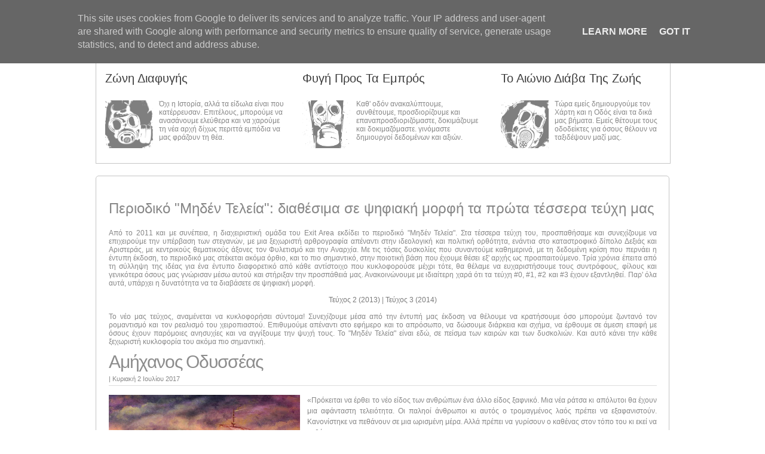

--- FILE ---
content_type: text/html; charset=UTF-8
request_url: http://www.exitarea.gr/2017/07/blog-post.html
body_size: 21924
content:
<!DOCTYPE html>
<html dir='ltr' xmlns='http://www.w3.org/1999/xhtml' xmlns:b='http://www.google.com/2005/gml/b' xmlns:data='http://www.google.com/2005/gml/data' xmlns:expr='http://www.google.com/2005/gml/expr'>
<head>
<link href='https://www.blogger.com/static/v1/widgets/2944754296-widget_css_bundle.css' rel='stylesheet' type='text/css'/>
<meta content='text/html; charset=UTF-8' http-equiv='Content-Type'/>
<meta content='blogger' name='generator'/>
<link href='http://www.exitarea.gr/favicon.ico' rel='icon' type='image/x-icon'/>
<link href='http://www.exitarea.gr/2017/07/blog-post.html' rel='canonical'/>
<link rel="alternate" type="application/atom+xml" title="Exit Area - Atom" href="http://www.exitarea.gr/feeds/posts/default" />
<link rel="alternate" type="application/rss+xml" title="Exit Area - RSS" href="http://www.exitarea.gr/feeds/posts/default?alt=rss" />
<link rel="service.post" type="application/atom+xml" title="Exit Area - Atom" href="https://www.blogger.com/feeds/2300453295644722793/posts/default" />

<link rel="alternate" type="application/atom+xml" title="Exit Area - Atom" href="http://www.exitarea.gr/feeds/4919686566876205393/comments/default" />
<!--Can't find substitution for tag [blog.ieCssRetrofitLinks]-->
<link href='https://blogger.googleusercontent.com/img/b/R29vZ2xl/AVvXsEjWuMWxG8VdAVRQXg6D336XOoYw3p5l8YN3sDPzlj_GcLg2o7gi9AYgmt-BAATanrB9JNguEA9N8KJ_2evE8hyphenhyphenFUVPv6KvxnsT-w7VjCOE97Yq6vCjcGCQ4R-Gdyf-HN5Rn7IMB6g6xzzg/s320/od.jpg' rel='image_src'/>
<meta content='http://www.exitarea.gr/2017/07/blog-post.html' property='og:url'/>
<meta content='Αμήχανος Οδυσσέας' property='og:title'/>
<meta content='          «Πρόκειται να έρθει το νέο είδος των ανθρώπων ένα άλλο είδος ξαφνικό. Μια νέα ράτσα κι απόλυτοι θα έχουν μια αφάνταστη τελειότητα....' property='og:description'/>
<meta content='https://blogger.googleusercontent.com/img/b/R29vZ2xl/AVvXsEjWuMWxG8VdAVRQXg6D336XOoYw3p5l8YN3sDPzlj_GcLg2o7gi9AYgmt-BAATanrB9JNguEA9N8KJ_2evE8hyphenhyphenFUVPv6KvxnsT-w7VjCOE97Yq6vCjcGCQ4R-Gdyf-HN5Rn7IMB6g6xzzg/w1200-h630-p-k-no-nu/od.jpg' property='og:image'/>
<title>Exit Area: Αμήχανος Οδυσσέας</title>
<style id='page-skin-1' type='text/css'><!--
/*
**************************************************
Template name: Picture Line
Version:1.0
Author: Anugrah Pasau
url: http://www.dzignine.com
**************************************************
/* Variable definitions
====================
<Variable name="keycolor" description="Main Color" type="color" default="#1a222a"/>
<Variable name="body.background" description="Body Background" type="background"
color="#f2f2f2"
default="#fff url() repeat-x scroll top center"
/>
<Variable name="textcolor" description="Text Color"
type="color" default="#555">
<Variable name="header.title.color" description="Header Title Color"
type="color" default="#555">
<Variable name="header.title.hover" description="Header Title Hover"
type="color" default="#727272">
<Variable name="post.title.color" description="Post Title Color"
type="color" default="#8d8d8d">
<Variable name="bgcolor" description="background color"
type="color" default="#f2f2f2">
<Variable name="sidebar.title.textcolor" description="Sidebar Title Color"
type="color" default="#8d8d8d">
<Variable name="top.navigation.bg" description="Top Navigation Background"
type="color" default="#3e3e42">
<Variable name="menu.bg.color" description="Menu Background Color"
type="color" default="#433d3f">
<Variable name="menu.textcolor" description="Menu Text Color"
type="color" default="#f2f2f2">
<Variable name="menu.hover.color" description="Menu Hover Color"
type="color" default="#000">
<Variable name="bordercolor" description="Border Color"
type="color" default="#ddd">
<Variable name="bodyfont" description="Text Font"
type="font" default="12px Halvetica, Arial, Verdana, Sans-serif">
<Variable name="blog.font" description="header title font"
type="font" default="normal normal 50px Halvetica, Arial, Verdana, Sans-serif">
<Variable name="title.font" description="Post title font"
type="font" default="normal normal 17px Halvetica, Arial, Verdana, Sans-serif">
*/
/* Reset And General */
body {
background:#fff url() repeat-x scroll top center;
margin:0;
color:#878787;
}
a:link, a:visited, a:hover {
color:#797979;
text-decoration:none;
}
.quickedit{
display:none;
}
a:hover {text-decoration:underline;}
a img {border-width:0;}
#navbar-iframe, #LinkList1 h2, #PageList2 h2, .feed-links {display:none}
h1, h2, h3, h4, h5, h6 {
font-family:Arial, Helvetica, sans-serif;
font-weight:normal;
clear:both;}
h1 {font-size:28px;}
h2 {font-size:24px;}
h3 {font-size:20px;}
h4 {font-size:12px;}
h5 {font-size:10px;}
h6 {font-size:8px;}
hr {background-color:#878787;border:0;height:1px;margin-bottom:2px;clear:both;}
/* Navigation */
#navi {
width:100%;
margin:0 auto;
padding:0;
opacity:0.9;
background:#3e3e42;
opacity:0.7;
}
#PageList2 {
width:950px;
padding:0;
margin:0 auto;
overflow:hidden;
}
#PageList2 ul {
width:auto;
float:left;
margin:0 auto;
list-style: none;
line-height: normal;
}
#PageList2 li {
float:left;
border:none;
padding:0;
background:none;
text-indent:0;
}
#PageList2 a {
display: block;
padding: 5px 15px;
text-decoration: none;
text-align: center;
font-family: Halvetica, Arial, Sans-serif;
font-size: 12px;
color: #f2f2f2;
}
#PageList2 a:hover {
background:#000000;
text-decoration:none;
color:#fff;
}
/* Navigation */
#nav {
width:450px;
float:right;
margin:0 auto;
padding:0;
opacity:0.9;
}
#LinkList1 {
width:442px;
margin:0 auto;
padding:20px 0 0 0;
text-align:left;
overflow:hidden;
}
#LinkList1 ul {
width:auto;
float:right;
margin:0 auto;
list-style: none;
line-height: normal;
}
#LinkList1 li {
float:left;
border:none;
padding:0;
background:none;
text-indent:0;
}
#LinkList1 a {
display: block;
padding: 5px 15px;
text-decoration: none;
text-align: center;
font-family: Halvetica, Arial, Sans-serif;
font-size: 12px;
color: #f2f2f2;
background:#433d3f;
margin-left:10px;
}
#LinkList1 a:hover {
background:#000000;
text-decoration:none;
color:#fff;
}
/* Header */
#header-wrapper {
margin: 0 auto;
height: 95px;
width: 960px;
padding-top:5px;
overflow:hidden;
}
#header {
width:480px;
float:left;
height:80px;
text-align: center;
}
#header h1, #header .description {
margin:0;
padding:0;
text-align:left;
width:100%;
font:normal normal 50px Arial, Tahoma, Helvetica, FreeSans, sans-serif;
color:#555555;
}
#header .description {
margin:0;
padding:0;
font-size:11px !important;
border:none;
}
#header a {
color:#555555;
text-decoration:none;
}
#header a:hover {color:#727272;}
#header img {margin:0 auto;}
/* crosscol-wrapper */
#crosscol-wrapper {
width:100%;
height:auto;
padding-bottom:2px;
margin-top:0px;
overflow:hidden;
}
#crosscol-wrapper h2 {display:none}
#crosscol-wrapper img {
width:920px;
height:auto;
}
#crosscol-wrapper .caption {
color:#fff;
position:absolute;
height:32px;
overflow:hidden;
text-align:left;
float:left;
margin:-45px 0 0 25px;
width:900px;
}
#crosscol-wrapper .caption, x:-moz-any-link, x:default {
color:#fff;
position:absolute;
height:32px;
overflow:hidden;
text-align:left;
margin:-45px 0 0 -450px;
width:900px;
/* Firefox 3 CSS Hack */
}
/* Outer-Wrapper */
#outer-wrapper {
width: 960px;
margin:0 auto;
text-align:left;
font: normal normal 12px Arial, Tahoma, Helvetica, FreeSans, sans-serif;
}
#content-wrapper {
margin-top:20px;
padding-top:20px;
background:#fff;
border:1px solid #c5c5c5;
border-radius:5px;
clear:both;
}
#main-wrapper {
float: right;
width: 952px;
text-align: left;
display: inline;
margin-left:20px;
}
#main {
padding:0 20px 10px 15px;
}
#sidebar-wrapper {
float: left;
width: 290px;
display: inline;
}
#sidebar {
padding-left:20px;
}
/* Posts */
.post-header-line-1 {
margin:5px 0 15px;
font-size:11px;
padding-bottom:5px;
border-bottom:1px solid #dddddd;
font:Halvetica, Arial, Sans-serif;
display:none;
}
.post {
width:395px;
padding: 10px 30px;
float:left;
background:#fff;
margin:0;
}
.post h3 {
height:27px;
margin:0;
overflow:hidden;
}
.post h3 a, .post h3 a:visited, .post h3 strong {
font:normal normal 16.5px 'Trebuchet MS', Trebuchet, sans-serif;
text-decoration:none;
color:#8d8d8d;
letter-spacing:-1.2px;
}
.post h3 strong, .post h3 a:hover {
color:$titlecolor;
}
.post-body {
margin:0 0 .75em;
line-height:1.5em;
}
.post-body blockquote {
line-height:1.3em;
background:#fbfbd8;
border:1px dashed #e3e556;
padding:10px;
}
.post blockquote {
margin:1em 20px;
}
.post blockquote p {
margin:.75em 0;
}
.post-footer {
margin:30px 0 15px;
font-size:11px;
padding:10px 0 0 0;
border-top:1px dotted #dddddd;
display:none;
}
.post-footer-line-2 {margin-top:5px}
.comment-link {
margin-left:.6em;
}
.post img, table.tr-caption-container {
max-width:612px;
height:auto;
margin:0;
}
.tr-caption-container img {
border: none;
padding: 0;
}
.rmlink {
background:#f2f2f2;
margin-top:10px;
padding:1px 5px;
border:1px solid #ddd;
font-size:11px;
display:none;
}
.crop {
opacity:0.8;
width:395px;
height:180px;
overflow:hidden;
margin:0 0 10px;
}
.crop:hover {opacity:1}
.jump-link a {
background:#f2f2f2;
color:#fff;
padding:3px 10px;
}
.jump-link {
margin-top:10px;
}
/* Comments Content */
.comment-link {margin-left:.6em;}
.deleted-comment {font-style:italic;color:gray;}
.comment-timestamp {font-style:italic;color:#8c8c8c;}
#comments h4 {
color:#878787;
text-shadow:1px 1px 2px #fff;
font:$titlefont;
line-height:1.4em;
margin:1em 0;
text-transform:none;
}
#comments-block {line-height:1.6em;margin:1em 0 1.5em;}
#comments-block .comment-author {
font-size:12px;
margin-right:20px;
border-top:1px solid #dddddd;
border-left:1px solid #dddddd;
border-right:1px solid #dddddd;
padding:5px 5px 5px 65px;
}
#comments-block .avatar-image-container {
background:url(https://blogger.googleusercontent.com/img/b/R29vZ2xl/AVvXsEjV4BTzyvTB8jvmBUiZfNIuWFhSq6GP6KijafdnYcqBUL6CHf-ee_MB5Uozu9mhpnQ4gLVOKb3bY98Qt0zLu097o9Y7lKSTWEE_2xooQsC_Kw2vEm9yXVl27zYZE1zjLZAtrV5t2QJOA18/s0/anonymous.png) no-repeat scroll center center;
height:45px;
border:medium none;
position:absolute;
left:7px;
width:45px;
}
#comments-block .avatar-image-container img {
float:right;
height:45px;
width:45px;
}
#comments-block .comment-body {
margin-bottom:20px;
margin-left:0;
margin-right:20px;
border-bottom:1px solid #dddddd;
border-left:1px solid #dddddd;
border-right:1px solid #dddddd;
padding:10px 7px 7px 65px;
}
#comments-block .comment-footer {
background:none repeat scroll 0 0 transparent;
border:medium none;
float:right;
font-size:11px;
line-height:1.4em;
margin:-27px 25px 2em 0;
padding:5px;
text-transform:none;
}
#comments-block .comment-body p {margin:0 0 0.75em;}
#comments-block.avatar-comment-indent  {position:relative;margin:0 auto;}
#blog-pager-newer-link {float:right;}
#blog-pager-older-link {float:left;margin-right:10px;}
#blog-pager {
border-top:1px solid #f2f2f2;
border-bottom:1px solid #f2f2f2;
text-align: center;
text-transform:capitalize;
padding:5px 0;
clear:both;
margin-left:15px;
}
.deleted-comment {font-style:italic;color:gray;}
.comment-timestamp {font-style:italic;color:#8c8c8c;}
/* Sidebar Content */
.sidebar {
color: $sidebartextcolor;
line-height: 1.5em;
}
.sidebar h2 {
font-size:18px !important;
font:normal normal 16.5px 'Trebuchet MS', Trebuchet, sans-serif;
background:url(https://blogger.googleusercontent.com/img/b/R29vZ2xl/AVvXsEhB5B06wu3ldSUZc4lwxpKLqCqB6NNzMH6H9yS2Q9BxBrYQCOaz1V-HGgOf8UprshLcc9WKo_rkHlvWeVjrhyaIPtAMONrCkcWxBUcEENUWGXC8bd0w4yRGaT_SLiSFB9mnxhNzAINc9Bw/s0/sidebar-h2.png) no-repeat left center;
padding: 10px 15px;
color: #8d8d8d;
}
.sidebar ul {
list-style:none;
margin:0 0 0;
padding:0 0 0;
}
.sidebar li {
margin:0;
padding:0 0 .25em 10px;
line-height:1.5em;
background:url(https://blogger.googleusercontent.com/img/b/R29vZ2xl/AVvXsEik1f9iXcRGbZEwRZWxFVIa8g1F_D5iM2B2XnN-c4JGLjNO3OS9cXWWlhx94ABh8Vv2QyhG7Mf6Ws_19tpbQvExw_6SgCPVDjuIyDYCIbqyBotNAsWm8trwe5cQ9miWZVnfxqm3dzd-UZs/s0/sidebararrow.gif) no-repeat center left;
}
.sidebar .widget {
margin:10px 0 20px 0;
}
#sidebar-wrapper .widget-content {
background:#fff;
padding:5px 15px 15px 15px;
border-top:none;
}
.main .widget {
margin:0;
margin-top:10px;
}
.main .Blog {
border-bottom-width: 0;
}
/* Admin profile */
.profile-img { float: left;margin-top: 0 5px 0 0;}
.profile-data {
margin:0;
text-transform:uppercase;
font-family:'Trebuchet MS', Trebuchet, Arial, Verdana, Sans-serif;
color: #878787;
font-weight: bold;
line-height: 1.6em;
font-size:15px;}
.profile-datablock { margin:.5em 0 .5em;}
.profile-textblock { margin: 0.5em 0;line-height: 1.6em;}
.profile-link {font-family:'Trebuchet MS', Trebuchet, Arial, Verdana, Sans-serif;}
/* Head Column ---------------------------- */
.PopularPosts .item-thumbnail {margin:5px 5px -7px 0 !important;}
.PopularPosts .item-title {
font-weight:bold;
font-size:13px;
height:22px;
overflow:hidden;
}
#right-bottom img, #left-bottom img, #center-bottom img {
float:left;
width:80px;
margin:15px 10px 10px 0;
height:80px;
overflow:hidden;
}
#right-bottom .caption, #left-bottom .caption, #center-bottom .caption {
height:77px !important;
width:210px;
position:absolute;
overflow:hidden;
}
#right-bottom .caption {width:178px}
#bottom {
width:960px;
padding:0;
color:#878787;
float:left;
margin-bottom:20px;
background:#fff;
position:relative;
border:1px solid #c5c5c5;
}
#bottom h2 {
font:20px 'Trebuchet MS', Trebuchet, Halvetica, Arial, Sans-serif;
margin: 0 0 6px 0;
padding: 4px 0;
color: #3d3d3d;
font-weight:normal;
text-transform:Capitalize;
}
#bottom ul {
list-style:none;
margin:0;
padding:0;
}
#bottom li {
margin:0;
padding:0 0 .25em 0;
line-height:1.5em;
}
#left-bottom, #center-bottom {
width:330px;
float:left;
}
#right-bottom {
width:298px;
float:right;
}
#right-bottom .widget, #left-bottom .widget, #center-bottom .widget {padding:15px;}
/* Footer */
#credit-wrapper {
width: 100%;
border-top:1px solid #dddddd;
clear:both;
margin:0 auto;
color: #000;
background:#f2f2f2;
opacity:0.5;
text-align:center;
font-family:Halvetica, Arial, Sans-serif;
font-size:11px;
}
.credit p {
width:900px;
margin:0 auto;
padding:15px 15px;
}
.credit a, .footer a:visited{color: #000;}

--></style>
<!-- Auto Read More -->
<script type='text/javascript'>
var thumbnail_mode = "float" ;
summary_noimg = 450;
summary_img = 160;
</script>
<script type='text/javascript'>
//<![CDATA[
function removeHtmlTag(strx,chop){
if(strx.indexOf("<")!=-1)
{
var s = strx.split("<");
for(var i=0;i<s.length;i++){
if(s[i].indexOf(">")!=-1){
s[i] = s[i].substring(s[i].indexOf(">")+1,s[i].length);
}
}
strx = s.join("");
}
chop = (chop < strx.length-1) ? chop : strx.length-2;
while(strx.charAt(chop-1)!=' ' && strx.indexOf(' ',chop)!=-1) chop++;
strx = strx.substring(0,chop-1);
return strx+'...';
}

function createSummaryAndThumb(pID){
var div = document.getElementById(pID);
var imgtag = "";
var img = div.getElementsByTagName("img");
var summ = summary_noimg;
if(img.length>=1) {
imgtag = '<div class="crop"><img src="'+img[0].src+'" width="395px;" /></div>';
summ = summary_img;
}

var summary = imgtag + '<div>' + removeHtmlTag(div.innerHTML,summ) + '</div>';
div.innerHTML = summary;
}
//]]>
</script>
<!-- End of auto read more -->
<!-- start conditional tag -->
<style type='text/css'>
#crosscol-wrapper {display:none}
.post {
  width:100%;
  padding: 0 0;
  float:none;
  }
.post h3 {
  height:auto;
}
.post-header-line-1 {
  display:block;
  }
.post h3 a, .post h3 a:visited, .post h3 strong {
  font-size:30px;
  }
</style>
<link href='http://www.favicon.co.uk/favicon.gif?id=e6ng2a44eit1967sr7phbcgnb3' rel='SHORTCUT ICON'/>
<link href='https://www.blogger.com/dyn-css/authorization.css?targetBlogID=2300453295644722793&amp;zx=eb517964-d0f4-4aae-92b8-d3a9cb480758' media='none' onload='if(media!=&#39;all&#39;)media=&#39;all&#39;' rel='stylesheet'/><noscript><link href='https://www.blogger.com/dyn-css/authorization.css?targetBlogID=2300453295644722793&amp;zx=eb517964-d0f4-4aae-92b8-d3a9cb480758' rel='stylesheet'/></noscript>
<meta name='google-adsense-platform-account' content='ca-host-pub-1556223355139109'/>
<meta name='google-adsense-platform-domain' content='blogspot.com'/>

<script type="text/javascript" language="javascript">
  // Supply ads personalization default for EEA readers
  // See https://www.blogger.com/go/adspersonalization
  adsbygoogle = window.adsbygoogle || [];
  if (typeof adsbygoogle.requestNonPersonalizedAds === 'undefined') {
    adsbygoogle.requestNonPersonalizedAds = 1;
  }
</script>


</head>
<body>
<div id='outer-wrapper'><div id='wrap2'>
<!-- skip links for text browsers -->
<span id='skiplinks' style='display:none;'>
<a href='#main'>skip to main </a> |
      <a href='#sidebar'>skip to sidebar</a>
</span>
<div id='navi'>
<div class='sidebar section' id='navio'><div class='widget PageList' data-version='1' id='PageList2'>
<h2>Navigation</h2>
<div class='widget-content'>
<ul>
</ul>
<div class='clear'></div>
</div>
</div></div>
</div>
<div id='header-wrapper'>
<div class='header section' id='header'><div class='widget Header' data-version='1' id='Header1'>
<div id='header-inner'>
<a href='http://www.exitarea.gr/' style='display: block'>
<img alt='Exit Area' height='113px; ' id='Header1_headerimg' src='https://blogger.googleusercontent.com/img/b/R29vZ2xl/AVvXsEgIz2FUEXg-J0LoueyZ8nge3JldumI4GTlk-HCrsj8_1nTeLG2HEHpQIpDt4uqrvXzhgWaadolj75egHNs76-GBJqI2ApLIXaYccUgKVpC2DsRteOuCqwBs8RnaatozBb0zDkaFKur4mEM/s1600/q.png' style='display: block' width='911px; '/>
</a>
</div>
</div></div>
<div class='sidebar no-items section' id='nav'>
</div>
</div>
<div id='bottom'>
<div class='bottom section' id='left-bottom'><div class='widget Image' data-version='1' id='Image2'>
<h2>Ζώνη διαφυγής</h2>
<div class='widget-content'>
<img alt='Ζώνη διαφυγής' height='330' id='Image2_img' src='https://blogger.googleusercontent.com/img/b/R29vZ2xl/AVvXsEgooSE_hcTHr7HrfqBi0i2m1S-nWGEUvQ9N88_I8R2oqT9QwqxZCTsEbWbn4BHnGysiCO08c5kEOkYdczXbmdLhSN5pw5lv2gaYeUFILpO5cYnVpW9-dUdqZRphMdaind_nJETpJZWGIYI/s330/1.png' width='330'/>
<br/>
<span class='caption'>Όχι η Ιστορία, αλλά τα είδωλα είναι που κατέρρευσαν. Επιτέλους, μπορούμε να ανασάνουμε ελεύθερα και να χαρούμε τη νέα αρχή δίχως περιττά εμπόδια να μας φράζουν τη θέα.</span>
</div>
<div class='clear'></div>
</div></div>
<div class='bottom section' id='center-bottom'><div class='widget Image' data-version='1' id='Image3'>
<h2>Φυγή προς τα εμπρός</h2>
<div class='widget-content'>
<img alt='Φυγή προς τα εμπρός' height='532' id='Image3_img' src='https://blogger.googleusercontent.com/img/b/R29vZ2xl/AVvXsEj80K7iyVGlxPdgh_xBJwSK9wu_no4Aor3UdTaS_5bPcEjVwv60YJzjT1wAoHH88hBjSrgBmLa_9JZZSErWeieOgcGVA3YevEH_JaxJSi6JZSZ7LOIgWO_P8meQQzetQi2hlSJlh1NN_9I/s1600/2.png' width='532'/>
<br/>
<span class='caption'>Καθ' οδόν ανακαλύπτουμε, συνθέτουμε, προσδιορίζουμε και επαναπροσδιοριζόμαστε, δοκιμάζουμε και δοκιμαζόμαστε. γινόμαστε δημιουργοί δεδομένων και αξιών.</span>
</div>
<div class='clear'></div>
</div></div>
<div class='bottom section' id='right-bottom'><div class='widget Image' data-version='1' id='Image4'>
<h2>Το Αιώνιο Διάβα της Ζωής</h2>
<div class='widget-content'>
<img alt='Το Αιώνιο Διάβα της Ζωής' height='532' id='Image4_img' src='https://blogger.googleusercontent.com/img/b/R29vZ2xl/AVvXsEhmHevtRfn1CJWMORQCHR8QGIcs3rQej3BO-S2da_oE_jzHukUu4nEp1NdWZH2o3sSLxCbdNRE6DqCEs2KbH666NXyL8fBgJzIb4g03dQj2BDwOiu1Y78qFZNFR9tuaX7p3fmwNuYY5q5g/s1600/3.png' width='532'/>
<br/>
<span class='caption'>Τώρα εμείς δημιουργούμε τον Χάρτη και η Οδός είναι τα δικά μας βήματα. Εμείς θέτουμε τους οδοδείκτες για όσους θέλουν να ταξιδέψουν μαζί μας.</span>
</div>
<div class='clear'></div>
</div></div>
</div>
<!-- end bottom -->
<div id='content-wrapper'>
<div id='crosscol-wrapper' style='text-align:center'>
<div class='crosscol section' id='crosscol'><div class='widget Image' data-version='1' id='Image1'>
<h2>_</h2>
<div class='widget-content'>
<img alt='_' height='233' id='Image1_img' src='https://blogger.googleusercontent.com/img/b/R29vZ2xl/AVvXsEgPb5H8jOVIjwVnYGE6hyphenhyphenUuR6nmRUPbX1yTYhp8YMF7J4qCv1tp45DjJoXxXEfdeqbWK8K5VoWs7f1w30o-AQw-IjL6mPW2s8Vnj2G8MGYwqb0J0TNAHGfkyNfyAsQyT2ft2Ina-z7vpKQ/s1600/banner.tif' width='960'/>
<br/>
</div>
<div class='clear'></div>
</div></div>
</div>
<div id='kanal'>
<div id='main-wrapper'>
<div class='main section' id='main'><div class='widget HTML' data-version='1' id='HTML3'>
<h2 class='title'>Περιοδικό "Μηδέν Τελεία": διαθέσιμα σε ψηφιακή μορφή τα πρώτα τέσσερα τεύχη μας</h2>
<div class='widget-content'>
<div dir="ltr" style="text-align: left;" trbidi="on"><div style="text-align: justify;">Από το 2011 και με συνέπεια, η διαχειριστική ομάδα του Exit Area εκδίδει το περιοδικό "Μηδέν Τελεία". Στα τέσσερα τεύχη του, προσπαθήσαμε και συνεχίζουμε να επιχειρούμε την υπέρβαση των στεγανών, με μια ξεχωριστή αρθρογραφία απέναντι στην ιδεολογική και πολιτική ορθότητα, ενάντια στο καταστροφικό δίπολο Δεξιάς και Αριστεράς, με κεντρικούς θεματικούς άξονες τον Φυλετισμό και την Αναρχία. Με τις τόσες δυσκολίες που συναντούμε καθημερινά, με τη δεδομένη κρίση  που περνάει η έντυπη έκδοση, το περιοδικό μας στέκεται ακόμα όρθιο, και το πιο σημαντικό, στην ποιοτική βάση που έχουμε θέσει  εξ' αρχής ως προαπαιτούμενο. Τρία χρόνια έπειτα από τη σύλληψη της ιδέας για ένα έντυπο διαφορετικό από κάθε αντίστοιχο που κυκλοφορούσε μέχρι τότε, θα θέλαμε να ευχαριστήσουμε τους συντρόφους, φίλους και γενικότερα όσους μας γνώρισαν μέσω αυτού και στήριξαν την προσπάθειά μας. Ανακοινώνουμε με ιδιαίτερη χαρά ότι τα τεύχη #0, #1, #2 και #3 έχουν εξαντληθεί. Παρ' όλα αυτά, υπάρχει η δυνατότητα να τα διαβάσετε σε ψηφιακή μορφή. <br /></div><div style="text-align: justify;"><br /> </div><div style="text-align: center;">  <a href="https://www.flipsnack.com/midenteleia/2.html">Τεύχος 2 (2013) </a> | <a href="https://www.flipsnack.com/midenteleia/a-3.html">Τεύχος 3 (2014) </a><br /></div><div style="text-align: justify;"><br />Το νέο μας τεύχος, αναμένεται να κυκλοφορήσει σύντομα! Συνεχίζουμε μέσα από την έντυπή μας έκδοση να θέλουμε να κρατήσουμε όσο μπορούμε  ζωντανό τον ρομαντισμό και τον ρεαλισμό του χειροπιαστού. Επιθυμούμε  απέναντι στο εφήμερο και το απρόσωπο, να δώσουμε διάρκεια και σχήμα, να  έρθουμε σε άμεση επαφή με όσους έχουν παρόμοιες ανησυχίες και να  αγγίξουμε την ψυχή τους. Το "Μηδέν Τελεία" είναι εδώ, σε πείσμα των  καιρών και των δυσκολιών. Και αυτό κάνει την κάθε ξεχωριστή κυκλοφορία  του ακόμα πιο σημαντική. <br /></div></div><div style="text-align: justify;"><div style="text-align: justify;"></div></div>
</div>
<div class='clear'></div>
</div><div class='widget Blog' data-version='1' id='Blog1'>
<div class='blog-posts hfeed'>
<!--Can't find substitution for tag [defaultAdStart]-->

        <div class="date-outer">
      

        <div class="date-posts">
      
<div class='post-outer'>
<div class='post hentry'>
<a name='4919686566876205393'></a>
<h3 class='post-title entry-title'>
<a href='http://www.exitarea.gr/2017/07/blog-post.html'>Αμήχανος Οδυσσέας</a>
</h3>
<div class='post-header'>
<div class='post-header-line-1'>
<span class='post-author vcard'>
</span> | 
    <span>Κυριακή 2 Ιουλίου 2017</span>
</div>
</div>
<div class='post-body entry-content'>
<div dir="ltr" style="text-align: left;" trbidi="on">
<div class="separator" style="clear: both; text-align: center;">
</div>
<div class="separator" style="clear: both; text-align: center;">
</div>
<div style="text-align: justify;">
<div class="separator" style="clear: both; text-align: center;">
</div>
<div class="separator" style="clear: both; text-align: center;">
<a href="https://blogger.googleusercontent.com/img/b/R29vZ2xl/AVvXsEjWuMWxG8VdAVRQXg6D336XOoYw3p5l8YN3sDPzlj_GcLg2o7gi9AYgmt-BAATanrB9JNguEA9N8KJ_2evE8hyphenhyphenFUVPv6KvxnsT-w7VjCOE97Yq6vCjcGCQ4R-Gdyf-HN5Rn7IMB6g6xzzg/s1600/od.jpg" imageanchor="1" style="clear: left; float: left; margin-bottom: 1em; margin-right: 1em;"><img border="0" data-original-height="560" data-original-width="640" height="280" src="https://blogger.googleusercontent.com/img/b/R29vZ2xl/AVvXsEjWuMWxG8VdAVRQXg6D336XOoYw3p5l8YN3sDPzlj_GcLg2o7gi9AYgmt-BAATanrB9JNguEA9N8KJ_2evE8hyphenhyphenFUVPv6KvxnsT-w7VjCOE97Yq6vCjcGCQ4R-Gdyf-HN5Rn7IMB6g6xzzg/s320/od.jpg" width="320" /></a></div>
&#171;Πρόκειται να έρθει το νέο είδος των ανθρώπων ένα άλλο είδος ξαφνικό. Μια νέα ράτσα κι απόλυτοι θα έχουν μια αφάνταστη τελειότητα. Οι παληοί άνθρωποι κι αυτός ο τρομαγμένος λαός πρέπει να εξαφανιστούν. Κανονίστηκε να πεθάνουν σε μια ωρισμένη μέρα. Αλλά πρέπει να γυρίσουν ο καθένας στον τόπο του κι εκεί να πεθάνει&#187;.<br />
<br />
<div style="text-align: right;">
[1] Γιώργος Χειμώνας, Ο γιατρός Ινεότης</div>
<br />
&#171;Κι εκείνος στη στιγμή με γνώρισε θωρώντας με μπροστά του,<br />
και μες στα κλάματα ανεμάρπαστα μου<br />
συντυχαίνει λόγια:<br />
Γιέ του Λαέρτη αρχοντογέννητε,<br />
πολύτεχνε Οδυσσέα,<br />
ίδια και συ τραβάς, βαριόμοιρε,<br />
τρισάθλια μοίρα, βλέπω,<br />
σαν που κι εγώ τραβούσα αδιάκοπα<br />
κάτω απ&#8127; το φως, του γήλιου!&#187;<br />
<br />
<div style="text-align: right;">
Ομήρου Οδύσσεια, Ραψωδία Λ&#900; (Νέκυια), στίχοι 615-619</div>
<br />
Σε καιρούς που χάνονται τα ονόματα και ένας παλιός κόσμος πεθαίνει, ακόμη κι ένας πολυμήχανος Οδυσσέας χάνει το δρόμο του&#183; στέκει αμήχανος και λέει τα τελευταία του λόγια. Πριν περάσει στο βουβό σκοτάδι, θ&#8217; αντικρύσει στα μάτια τις βουβές σκιές δίχως ψυχή. Μόνο που αυτές αναπνέουν αδιάφορες για τη ζωή τους. Και τον αφήνουν μεταίωρο ταξιδιώτη του σήμερα και του πάντα.<br />
<br />
Την προσοχή σας σύντροφοι, θέλω να σας μιλήσω, ίσως για φορά τελευταία, που, όμως, στα χείλη μου σαν πρώτη μοιάζει. Εγώ, ο πολυμήχανος Οδυσσέας, της Τροίας πορθητής, που της Κίρκης τον έρωτα και την χολή βύζαξα στο κορμί μου, εδώ εμπρός σας στέκομαι, ξαρμάτωτος, ξέσκεπος, δίχως σκουτάρι δρύινο, δίχως φωτόσπαθο λαμπρό να σχίζει τον αέρα. Εν πλήρη συνειδήσει, το προσωνύμιό μου, που, από θεούς κι ανθρώπους φέρω κατάρα κι ευλογία, αρνιέμαι μια για πάντα. Νιώθω πια αμήχανος, στα χέρια και την ψυχή, το ταξίδι άλλο δεν ξέρω πώς να συνεχίσω. Στην πέτρα τούτη, της Γαίας οστό, καθήμενος αναστοχάζομαι το πριν, το τώρα, το μετά.<br />
<br />
Έρχεται η μέρα που όλες οι τριήρεις και τα αστρόπλοια, θα γίνουν κονιορτός μες τους αιώνες. Οι αρχαίοι χάρτες, οι αστρολάβοι, τα GPS, ήδη φθίνουν, κουράζουν και κουράζονται, δεν δείχνουν μήτε την πορεία, μήτε της επιστροφής την γλύκα&#183; ήλοι, γρανάζια και μικροτσίπ, γύρω μας άχρηστος σορός. Κι αν πιστέψαμε για μια στιγμή, πως εμείς, σαν από μηχανής θνητοί, στου Κρόνου-Χρόνου το άυλο κορμί απείρως θα περιδιαβαίναμε, πόσο μα πόσο κάναμε λάθος. Ο οργισμένος Ποσειδώνας, οι Λαιστρυγόνες και οι Κύκλωπες, δεν ήταν γύρω, αλλά μέσα μας. Ειδ&#8217; άλλως, το ταξίδι μας θα ήταν πληκτικό, όπως των φιλήσυχων ανθρώπων τ&#8217; άδειο βλέμμα. Περάσαμε πολλά μαζί. Μας κατάπιαν γαλαξίες και μας ξέβρασαν ωκεανοί. Μα σώοι βγήκαμε. Άλλοτε με την τουρμπίνα, άλλοτε με το κουπί. Δώσαμε μάχες, ερμηνεύσαμε χρησμούς, παραστήσαμε τους σοβαρούς ή τους γελοίους κατά περίπτωση. Αρνηθήκαμε ακόμη και τα εγκόσμια, με την αίγλη του λαμπρού κοσμοπολίτη, στου Άδη το πικρό βασίλειο φευγαλέοι οδοιπόροι. Με δόρατα ή ακτίνες λέιζερ διασκεδάσαμε τον κίνδυνο, πάντοτε ετοιμοπόλεμοι, πάντοτε εκλεκτικοί. Διαλέξαμε, όμως, την γραμμικότητα της ευθείας, ταξιδεύοντας ακούραστα στου χωροχρόνου το πολύεδρο κουφάρι. Και τούτο είναι τ&#8217; αληθινό το κρίμα μας, όχι του Πολύφημου ο άδειος οφθαλμός. Η αλαζονεία μας δεν υπήρξε πλήγμα στων θεών τα παλάτια, μα στων ανθρώπων την ουσία. Αλλά μήτε σχοινί, μήτε κερί μας γλίτωσε απ&#8217; των Σειρήνων το τραγούδι, κορόιδα πιαστήκαμε και την φιλία εγκαταλείψαμε για των ομιλούντων οθονών τις νεκρικές κραυγές. Λατρέψαμε την μηχανή και την παντρέψαμε βίαια με τον κόσμο. Και γεννήσαμε θηρίο, το απόλυτο θηρίο, που, εμπρός του, η Σκύλλα και η Χάρυβδις μοιάζουν πάνινες κούκλες.<br />
<br />
Σύντροφοι, είμαστε σαν τον άμυαλο εκείνον άνθρωπο, που ολημερίς έχτιζε κι έχτιζε την οικία του, για να αντιληφθεί, όταν το σκότος κέρδισε την μέρα, πως είχε λησμονήσει μέρος για την πόρτα. Έτσι κι εμείς. Μια φυλακή φτιάξαμε με καλώδια κι ελάσματα και την είπαμε &#171;κόσμο&#187;.<br />
<br />
Μα θρύμματα είναι πια αυτός ο κόσμος, θρύμματα απ&#8217; ατσάλι και μπετόν, γελοίες παραστάσεις κι ασύνδετες εικόνες. Κι όσο κι αν προσπαθούν χείρες μηχανικές να τα μοντάρουν, μένουν άψυχα κι ατροφικά, σαν λαίμαργα κλωνάρια. Δεν υπάρχει επιστροφή στον κόσμο τούτο, το γνωρίζω και το γνωρίζετε καλά κι εσείς&#183; οι μηχανές μας σαπίζουν και σκουριάζουν στο χώμα, σαν ιδέες που δεν αγάπησε ειλικρινά κανείς. Είμαστε όμως της Γαίας γεννήματα, ας μην το ξεχνούμε, με το φως των αστεριών στο στήθος μας, αλάνθαστη πυξίδα, τον Βορρά της απλότητας και της αλήθειας να μας δείχνει συνεχώς. Εμείς έχουμε για σύμμαχο την ανθρωπιά μας&#183; οι βίδες και οι στρόφαλοι μας είναι περιττοί για το ταξίδι, καθώς τ&#8217; αληθινά ταξίδια είναι ενδόμυχα, εσωτερικά&#183; μοιάζουν με καλειδοσκόπιο σε κύκλο τέλειο, από τα μάτια, απ&#8217; την πνοή και πάλι μέσα μας.<br />
<br />
Ο κόσμος προχώρησε παραπέρα. Με άλματα, με θλίψη, με βρυχηθμούς. Πριν η λάμψη των σπινθήρων καταπιεί τα σύννεφα, καθένας ήταν ένα πρόσωπο, προστάτευε, αγαπούσε, βοηθούσε ένα πρόσωπο. Έκανε λάθη και σωστά ως πρόσωπο. Η ευθύνη προσωπική. Τώρα δεν έχουμε πρόσωπα. Έχουμε τα πάντα δίχως όψη. Το καλό και το κακό απρόσωπα. Το σωστό, το λάθος, το δίκαιο και το άδικο. Απρόσωπα. Αυτοί που ξεχωρίζουν δεν είναι πρόσωπα, είναι διάσημοι. Είναι διάσημες και γνωστές εκδοχές της αποπροσωποποίησης. Είναι εκδοχές της, που οι άλλοι θέλουν να μοιάσουν. Κι όσοι έχουν πρόσωπο μοιάζουν με τους παραμορφωμένους ανθρώπους του τσίρκου.&#8239;<br />
<br />
Τους κοιτούν όλοι και τους μελετούν. Τους βλέπουν πίσω απ&#8217; τη βιτρίνα. Το πολύ να θέλουν να τους αγγίξουν από περιέργεια, από απλή περιέργεια οι απρόσωποι. Το νέο γένος ανθρώπων είναι μια μάσκα. Φιλοδοξεί να παράγεται από τεκνοποιητές υψηλής πιστότητας κι ευκρίνειας. Να έχει προδιαγραφές. Δε θα χρειάζονται ιδρύματα πια, γιατί όλος ο κόσμος θα είναι ένα ίδρυμα. Ένα ίδρυμα παραγωγής πιστοποιημένης απροσωπείας.&#8239;<br />
<br />
Ο νέος θεός θα έχει τετράγωνο σχήμα. Δε θα έχει σύμβολα τον κεραυνό, την σπείρα ή τον σταυρό. Θα έχει σύμβολα το @, το / και το {. Η γλώσσα του δε θα μιλιέται, ούτε θα τυπώνεται. Θα είναι ένα ολόγραμμα, που θα χάνεται αυτοστιγμή στο φάσμα του χρόνου, που διπλώνει και ξεδιπλώνει, σα λευκό σεντόνι, απλωμένο στον ήλιο. Κι ούτε νοιάζεται για νέο και παλιό. Ο χρόνος ο αδιάφορος.<br />
<br />
Δείτε τι απέγιναν σήμερα οι παράξενοι τόποι, η καρδιά του απρόσωπου, του νέου κόσμου που συνθλίβει και αφανίζει τη μνήμη. Ή όλα ή τίποτε. Το παρόν μας υποθηκεύτηκε κάποτε, στα ζάρια που έριξαν οι παλιές αυτοκρατορίες. Από τα σάπια τους σπόρια φύτρωσε ο νέος κόσμος. Η ζαριά δεν υλοποίησε την Ουτοπία.</div>
<br />
<div class="separator" style="clear: both; text-align: center;">
<a href="https://blogger.googleusercontent.com/img/b/R29vZ2xl/AVvXsEjLuKpcHF2gxU_IQibrvst9EucwfeRoORiUa14Ab1L8WNX6ZYtdx-krCbE3_XLIsI7PCTh6JH11qJcXsxQ-cq7RC81KKM8rlSHNMCMEQUza1QTs0CYk1_QPc7VrnYjUWlqcMUAjc2mDiSE/s1600/od1.jpg" imageanchor="1" style="clear: right; float: right; margin-bottom: 1em; margin-left: 1em;"><img border="0" data-original-height="629" data-original-width="900" height="222" src="https://blogger.googleusercontent.com/img/b/R29vZ2xl/AVvXsEjLuKpcHF2gxU_IQibrvst9EucwfeRoORiUa14Ab1L8WNX6ZYtdx-krCbE3_XLIsI7PCTh6JH11qJcXsxQ-cq7RC81KKM8rlSHNMCMEQUza1QTs0CYk1_QPc7VrnYjUWlqcMUAjc2mDiSE/s320/od1.jpg" width="320" /></a></div>
<div style="text-align: justify;">
Η ελευθερία δεν περιορίζεται στο να έχει κάποιος πολλές επιλογές. Ούτε στο να διαλέγει. Χρειάζεται κι ένα επόμενο βήμα. Είναι απαραίτητο να είμαστε σε θέση να συνθέσουμε την ολότητα.</div>
<div style="text-align: justify;">
<br /></div>
<div style="text-align: justify;">
Κάθε άνθρωπος φέρει μέσα του όλο το σύμπαν. Ακόμη κι αυτό που η επιστήμη δεν έχει εξερευνήσει ακόμα. Μπορεί να διασχίσουμε τη ζωή μας, ανακαλύπτοντας το σύμπαν, μπορεί να μείνουμε καρφωμένοι σε ένα μικρό δωμάτιο, νιώθοντας ότι βρήκαμε τον κόσμο. Κι αυτό να γίνει η δική μας προσωπική αλήθεια.</div>
<div style="text-align: justify;">
<br /></div>
<div style="text-align: justify;">
Η σύνθεση αυτή, η αντίληψη της ενότητας, μάς απελευθερώνει από κάθε τι που μπορεί να φυλακίσει την ίδια μας τη φύση. Μπορεί να αποδεσμεύσει τόσο την αντίληψή μας, ώστε να φαίνεται γελοία οποιαδήποτε προσπάθεια κάποιου να μας καλουπώσει. Η αποσπασματικότητα και η διάσπαση του σύμπαντός μας είναι εχθροί της ελευθερίας κάθε πλάσματος. Ακόμη κι ένα ζώο, που ζει περιορισμένο στη σκλαβιά, έχει λησμονήσει την φύση του. Όταν, μάλιστα, μιλάμε για ανθρώπους, τότε τα πράγματα γίνονται ακόμη πιο δύσκολα.</div>
<div style="text-align: justify;">
<br /></div>
<div style="text-align: justify;">
Η υποδούλωση της ανθρωπότητας δεν περιορίζεται σε φυλακές, μανίες κάθε είδους κι εξαρτήσεις. Το τέχνασμα τους απλό, αλλά, έως τα σήμερα, επιτυχές: συγκεντρώνουν με γητείες ή με κάθε είδους βία την ανθρωπότητα στις μητροπόλεις, μετατρέπουν κάθε πτυχή της καθημερινότητάς τους σε ντελίριο άγχους και τρόμου, ενώ, παράλληλα, επιχειρούν να ελέγξουν το σύνολο της φύσης, ώστε άπαντες να διαθέτουν μηδενική πρόσβαση σε φυσικούς πόρους. Όσο πιο ιδρυματοποιημένοι, τόσο πιο χειραγωγήσιμοι.</div>
<div style="text-align: justify;">
<br /></div>
<div style="text-align: justify;">
Μας πήρανε τους φίλους μας και μας δώσανε &#171;έξυπνες&#187; συσκευές, να &#171;επικοινωνούμε&#187; μαζί τους. Κι εμείς το δεχτήκαμε, ανταλλάξαμε του γαλαξία την πνοή με σκέτη τέφρα, αλλά δεν είχαμε πια μάτια για να δούμε, μας τα αφαίρεσαν κι αυτά. Μας αποξένωσαν, μετατρέποντας τον καθένα μας σε ναό αδιαφορίας, αλλά, τι φοβερό, ήρθαν με τις τεχνολογικές τους καινοτόμες υπερβάσεις, να δώσουν &#171;λύσεις&#187;, να χρωματίσουν τα γκρίζα όνειρά μας, όμοια με την στάχτη που μας σφράγισαν το στόμα.</div>
<div style="text-align: justify;">
<br /></div>
<div style="text-align: justify;">
Τελικά, ποια είναι τα όρια μας; Ποιες οι κόκκινες γραμμές μας; Κρατάμε τον λόγο μας ακόμη ή γίναμε άνανδρα-ανδράποδα; Ξέρετε πόσο οριστικό είναι να χάσεις τον εαυτό σου; Συχνά όσο κι ο θάνατος. Θέλετε να μάθετε τι κάνει αδιάφορους τους ανθρώπους; Το πρόσωπο-απρόσωπο του φόβου. Κι όσο φοβούνται, τόσο κλείνονται στους εαυτούς τους. Περπατάς, περπατάς ανάμεσα στα πλήθη κι αισθάνεσαι την μοναξιά να σου τρυπάει τα κόκαλα. Κάποιες φορές νιώθω σα να σπαράσσεται ο εαυτός μου και τα κομμάτια-σπαράγματά του να χάνονται σε βάλτους ανυποληψίας, αργά-αργά. Κι εγώ να είμαι ο μοναδικός θεατής του δράματος, έχοντας πληρώσει ωστόσο τα εισιτήρια κι όσων θέσεων έμειναν κενές, μιας και θεωρούμαι, αγνοώ το γιατί, αποκλειστικά υπεύθυνος για την άδεια ζωή μου. Θέλει αρετή και τόλμη η μοναξιά. Η ελευθερία εξ άλλου είναι κάτι τόσο λαμπερό, μα, ίσως, κι απροσδιόριστο, που θα ήταν καλύτερα να την αφήσουμε, επί του παρόντος, στην ησυχία της, τούτες τις έσχατές μας κοινές στιγμές.</div>
<div style="text-align: justify;">
<br /></div>
<div style="text-align: justify;">
Ίσως εκείνο που θα βοηθούσε κάπως τα πράγματα θα ήταν να είχε ο καθένας πλάι του μια προσωπική μαϊμού, που θα τον μιμείται, χωρίς να του μιλάει. Θα επαναλαμβάνει σαν καθρέφτης τις κινήσεις του, κοροϊδεύοντας τους νόμους της εξέλιξης και θυμίζοντας στην εναπομείνασα νοημοσύνη πόσο γελοία εικόνα παρουσιάζει η ανθρωπότητα, που χώνει τα μούτρα της σε &#171;έξυπνες&#187; συσκευές, προσποιείται τη μοιραία με στυλ ομοιόμορφο, ετεροκαθορίζεται από την ισοπέδωση, κυνηγάει την επιφάνεια από τον φόβο του ξεχωριστού.</div>
<div style="text-align: justify;">
<br /></div>
<div style="text-align: justify;">
Η απόπειρα εγκαθίδρυσης μιας παγκόσμιας τάξης, δηλαδή μιας παγκόσμιας ενιαίας αντίληψης για όλους κι από όλους, είναι τόσο ισοπεδωτική, που, από τα σπάργανά της είναι θνησιγενής. Όσο κι αν οι δυνάμεις μοιάζουν μεγάλες και πανίσχυρες παραβλέπουν ένα απλό στοιχείο, που γίνεται το τρωτό τους σημείο. Ότι δηλαδή ο κόσμος διέπεται από αέναη ποικιλομορφία, τρέφεται από τη σύνθεση των αντιθέσεων. Ένας ισοπεδωμένος κόσμος, που θα επιβάλλει μια ενιαία αντίληψη είναι καταδικασμένος από τη φύση του. Η ανησυχία δεν είναι αν θα καθιερωθεί η παγκοσμιοποίηση, αλλά ποιους θα πάρει πεθαίνοντας μαζί της και τι θα απομείνει από την έκρηξη.</div>
<div style="text-align: justify;">
<br /></div>
<div style="text-align: justify;">
Ας αναπνέουμε κι ας θωρούμε τον κόσμο που φεύγει. Θα περάσουμε σαν φύλλα και θα περάσει κι αυτός από μέσα μας. Θα ακουμπήσουμε κάποτε και θα ξεκουραστούμε. Απ&#8217; το βλέμμα μας θα μείνουν μόνο δυο άδειες κόγχες; Απ&#8217; τα αγγίγματά μας θα μείνουν η ωλένη κι η κερκίδα; Απ&#8217; τα βήματά μας θα μείνει μονάχα ένα θρυμματισμένο οστό με ηλικία χρόνων; Ποιος ξέρει&#8230; Ας περάσουμε. Με το μεγαλείο του δάσους, με το μεγαλείο της στιγμής, που έχουμε ρίζες βαθιά στο χώμα της αγάπης και βλέπουμε τη φωτιά να πλησιάζει. Κι εμείς δε φωνάζουμε και δεν τρέχουμε. Στρέφουμε τα κλαδιά μας στον ουρανό. Ο κόσμος πεθαίνει και πιο πολύ εμείς, οι παλιοί άνθρωποι, φεύγουμε μαζί του. Κοιτώντας τον ουρανό, που δεν τελειώνει ποτέ και φτιάχνει φωλιές σε όλους τους θεούς, σ&#8217; όλη την απέραντη απελπισία κι όλη τη μνήμη του σύμπαντος.</div>
<div style="text-align: justify;">
<br /></div>
<div style="text-align: right;">
Σύντροφοι για την Αναρχική απελευθερωτική δράση<br />
Από την ΔΙΑΔΡΟΜΗ ΕΛΕΥΘΕΡΙΑΣ, φ. 155, Δεκέμβριος 2015</div>
<div style="text-align: right;">
Πηγή: <a href="https://anarchypress.wordpress.com/">Anarchy Press</a></div>
</div>
<div style='clear: both;'></div>
</div>
<div class='post-footer'>
<div class='post-footer-line post-footer-line-1'>
<span class='post-labels'>
</span> | 
<span class='post-comment-link'>
<a class='comment-link' href='http://www.exitarea.gr/2017/07/blog-post.html#comment-form' onclick=''>0
comments</a>
</span></div>
<div class='post-footer-line post-footer-line-2'>
<div class='post-share-buttons'>
<a class='share-button sb-email' href='https://www.blogger.com/share-post.g?blogID=2300453295644722793&postID=4919686566876205393&target=email' target='_blank' title='Αποστολή με μήνυμα ηλεκτρονικού ταχυδρομείου
'>
<span class='share-button-link-text'>Αποστολή με μήνυμα ηλεκτρονικού ταχυδρομείου
</span></a>
<a class='share-button sb-blog' href='https://www.blogger.com/share-post.g?blogID=2300453295644722793&postID=4919686566876205393&target=blog' onclick='window.open(this.href, "_blank", "height=270,width=475"); return false;' target='_blank' title='BlogThis!'>
<span class='share-button-link-text'>BlogThis!</span></a>
<a class='share-button sb-twitter' href='https://www.blogger.com/share-post.g?blogID=2300453295644722793&postID=4919686566876205393&target=twitter' target='_blank' title='Κοινοποίηση στο X'>
<span class='share-button-link-text'>Κοινοποίηση στο X</span></a>
<a class='share-button sb-facebook' href='https://www.blogger.com/share-post.g?blogID=2300453295644722793&postID=4919686566876205393&target=facebook' onclick='window.open(this.href, "_blank", "height=430,width=640"); return false;' target='_blank' title='Μοιραστείτε το στο Facebook'>
<span class='share-button-link-text'>Μοιραστείτε το στο Facebook</span></a>
<a class='share-button sb-buzz' href='https://www.blogger.com/share-post.g?blogID=2300453295644722793&postID=4919686566876205393&target=buzz' onclick='window.open(this.href, "_blank", "height=415,width=690"); return false;' target='_blank' title=''>
<span class='share-button-link-text'><!--Can't find substitution for tag [top.shareToBuzzMsg]--></span></a>
</div>
<span class='reaction-buttons'>
</span>
</div>
<div class='post-footer-line post-footer-line-3'>
<span class='post-location'>
</span>
</div>
</div>
</div>
<div class='comments' id='comments'>
<a name='comments'></a>
<h4>
0
comments:
        
</h4>
<div class='pid-1523451866' id='Blog1_comments-block-wrapper'>
<dl class='avatar-comment-indent' id='comments-block'>
</dl>
</div>
<p class='comment-footer'>
<div class='comment-form'>
<a name='comment-form'></a>
<h4 id='comment-post-message'>Δημοσίευση σχολίου</h4>
<p>
</p>
<a href='https://www.blogger.com/comment/frame/2300453295644722793?po=4919686566876205393&hl=el&saa=85391&origin=http://www.exitarea.gr' id='comment-editor-src'></a>
<iframe allowtransparency='true' class='blogger-iframe-colorize blogger-comment-from-post' frameborder='0' height='410' id='comment-editor' name='comment-editor' src='' width='100%'></iframe>
<!--Can't find substitution for tag [post.friendConnectJs]-->
<script src='https://www.blogger.com/static/v1/jsbin/2830521187-comment_from_post_iframe.js' type='text/javascript'></script>
<script type='text/javascript'>
      BLOG_CMT_createIframe('https://www.blogger.com/rpc_relay.html', '0');
    </script>
</div>
</p>
<div id='backlinks-container'>
<div id='Blog1_backlinks-container'>
</div>
</div>
</div>
</div>

      </div></div>
    
<!--Can't find substitution for tag [adEnd]-->
</div>
<div class='blog-pager' id='blog-pager'>
<span id='blog-pager-newer-link'>
<a class='blog-pager-newer-link' href='http://www.exitarea.gr/2017/07/o-peter-topfer.html' id='Blog1_blog-pager-newer-link' title='Νεότερη ανάρτηση'>Νεότερη ανάρτηση</a>
</span>
<span id='blog-pager-older-link'>
<a class='blog-pager-older-link' href='http://www.exitarea.gr/2017/06/blog-post.html' id='Blog1_blog-pager-older-link' title='Παλαιότερη Ανάρτηση'>Παλαιότερη Ανάρτηση</a>
</span>
</div>
<div class='clear'></div>
<div class='post-feeds'>
<div class='feed-links'>
<a class='feed-link' href='http://www.exitarea.gr/feeds/4919686566876205393/comments/default' target='_blank' type='application/atom+xml'>Rss: <img height='10px' src='http://4.bp.blogspot.com/_5UzqrQjtYEQ/TXxmL1jlcHI/AAAAAAAAAt4/MwHWasXGwBQ/s000/mini-rss.gif'/></a>
<span style='float:right'><img src='http://1.bp.blogspot.com/_5UzqrQjtYEQ/TXxmMLhVb9I/AAAAAAAAAt8/zKx9bbTQfxI/s000/mini-blogroll.gif'/>
<a href='#' onclick='MGJS.goTop();return false;'>Top</a></span>
</div>
</div>
</div><div class='widget Label' data-version='1' id='Label1'>
<div class='widget-content cloud-label-widget-content'>
<span class='label-size label-size-4'>
<a dir='ltr' href='http://www.exitarea.gr/search/label/%CE%91%CE%BD%CE%B1%CF%81%CF%87%CE%AF%CE%B1'>Αναρχία</a>
<span class='label-count' dir='ltr'>(21)</span>
</span>
<span class='label-size label-size-4'>
<a dir='ltr' href='http://www.exitarea.gr/search/label/%CE%91%CE%BD%CE%B8%CF%81%CF%8E%CF%80%CE%B9%CE%BD%CE%B5%CF%82%20%CF%83%CF%87%CE%AD%CF%83%CE%B5%CE%B9%CF%82'>Ανθρώπινες σχέσεις</a>
<span class='label-count' dir='ltr'>(18)</span>
</span>
<span class='label-size label-size-4'>
<a dir='ltr' href='http://www.exitarea.gr/search/label/%CE%91%CE%BD%CF%84%CE%AF%20%CE%BC%CE%B1%CE%BD%CE%B9%CF%86%CE%AD%CF%83%CF%84%CE%BF%CF%85'>Αντί μανιφέστου</a>
<span class='label-count' dir='ltr'>(34)</span>
</span>
<span class='label-size label-size-1'>
<a dir='ltr' href='http://www.exitarea.gr/search/label/%CE%91%CF%81%CF%87%CE%B5%CE%AF%CE%B1%20%CE%AE%CF%87%CE%BF%CF%85%20%28Radio%29'>Αρχεία ήχου (Radio)</a>
<span class='label-count' dir='ltr'>(2)</span>
</span>
<span class='label-size label-size-3'>
<a dir='ltr' href='http://www.exitarea.gr/search/label/%CE%94%CE%B9%CE%B1%CF%84%CF%81%CE%BF%CF%86%CE%AE'>Διατροφή</a>
<span class='label-count' dir='ltr'>(12)</span>
</span>
<span class='label-size label-size-2'>
<a dir='ltr' href='http://www.exitarea.gr/search/label/%CE%94%CF%81%CE%B1%CF%83%CF%84%CE%B7%CF%81%CE%B9%CF%8C%CF%84%CE%B7%CF%84%CE%B5%CF%82'>Δραστηριότητες</a>
<span class='label-count' dir='ltr'>(5)</span>
</span>
<span class='label-size label-size-3'>
<a dir='ltr' href='http://www.exitarea.gr/search/label/%CE%95%CE%B8%CE%BD%CE%B9%CE%BA%CE%BF%CE%B1%CE%BD%CE%B1%CF%81%CF%87%CE%B9%CF%83%CE%BC%CF%8C%CF%82'>Εθνικοαναρχισμός</a>
<span class='label-count' dir='ltr'>(6)</span>
</span>
<span class='label-size label-size-4'>
<a dir='ltr' href='http://www.exitarea.gr/search/label/%CE%95%CE%BA%CE%B4%CF%8C%CF%83%CE%B5%CE%B9%CF%82'>Εκδόσεις</a>
<span class='label-count' dir='ltr'>(28)</span>
</span>
<span class='label-size label-size-2'>
<a dir='ltr' href='http://www.exitarea.gr/search/label/%CE%95%CE%BA%CE%BA%CE%BB%CE%B7%CF%83%CE%AF%CE%B1'>Εκκλησία</a>
<span class='label-count' dir='ltr'>(3)</span>
</span>
<span class='label-size label-size-4'>
<a dir='ltr' href='http://www.exitarea.gr/search/label/%CE%95%CE%BE%CE%AD%CE%B3%CE%B5%CF%81%CF%83%CE%B7%20%CE%BA%CE%B1%CE%B9%20%CE%95%CF%80%CE%B1%CE%BD%CE%AC%CF%83%CF%84%CE%B1%CF%83%CE%B7'>Εξέγερση και Επανάσταση</a>
<span class='label-count' dir='ltr'>(23)</span>
</span>
<span class='label-size label-size-4'>
<a dir='ltr' href='http://www.exitarea.gr/search/label/%CE%95%CF%80%CE%B9%CE%BA%CE%B1%CE%B9%CF%81%CF%8C%CF%84%CE%B7%CF%84%CE%B1'>Επικαιρότητα</a>
<span class='label-count' dir='ltr'>(38)</span>
</span>
<span class='label-size label-size-2'>
<a dir='ltr' href='http://www.exitarea.gr/search/label/%CE%95%CF%86%CE%B7%CE%BC%CE%B5%CF%81%CE%B9%CE%B4%CE%AC%CE%BA%CE%B9'>Εφημεριδάκι</a>
<span class='label-count' dir='ltr'>(5)</span>
</span>
<span class='label-size label-size-4'>
<a dir='ltr' href='http://www.exitarea.gr/search/label/%CE%99%CE%B4%CE%B5%CE%BF%CE%BB%CE%BF%CE%B3%CE%B9%CE%BA%CE%AE%20%CE%B1%CE%BD%CE%B1%CE%B6%CE%AE%CF%84%CE%B7%CF%83%CE%B7'>Ιδεολογική αναζήτηση</a>
<span class='label-count' dir='ltr'>(29)</span>
</span>
<span class='label-size label-size-3'>
<a dir='ltr' href='http://www.exitarea.gr/search/label/%CE%99%CF%83%CF%84%CE%BF%CF%81%CE%AF%CE%B1'>Ιστορία</a>
<span class='label-count' dir='ltr'>(6)</span>
</span>
<span class='label-size label-size-4'>
<a dir='ltr' href='http://www.exitarea.gr/search/label/%CE%9A%CE%B1%CF%80%CE%B9%CF%84%CE%B1%CE%BB%CE%B9%CF%83%CE%BC%CF%8C%CF%82'>Καπιταλισμός</a>
<span class='label-count' dir='ltr'>(31)</span>
</span>
<span class='label-size label-size-4'>
<a dir='ltr' href='http://www.exitarea.gr/search/label/%CE%9A%CE%B1%CF%84%CE%B1%CE%BD%CE%B1%CE%BB%CF%89%CF%84%CE%B9%CF%83%CE%BC%CF%8C%CF%82'>Καταναλωτισμός</a>
<span class='label-count' dir='ltr'>(15)</span>
</span>
<span class='label-size label-size-5'>
<a dir='ltr' href='http://www.exitarea.gr/search/label/%CE%9A%CE%BF%CE%B9%CE%BD%CF%89%CE%BD%CE%AF%CE%B1'>Κοινωνία</a>
<span class='label-count' dir='ltr'>(58)</span>
</span>
<span class='label-size label-size-4'>
<a dir='ltr' href='http://www.exitarea.gr/search/label/%CE%9A%CE%BF%CE%BC%CE%BC%CE%B1%CF%84%CE%BF%CE%BA%CF%81%CE%B1%CF%84%CE%AF%CE%B1'>Κομματοκρατία</a>
<span class='label-count' dir='ltr'>(18)</span>
</span>
<span class='label-size label-size-5'>
<a dir='ltr' href='http://www.exitarea.gr/search/label/%CE%9A%CF%81%CE%AC%CF%84%CE%BF%CF%82%20%CE%BA%CE%B1%CE%B9%20%CE%B5%CE%BE%CE%BF%CF%85%CF%83%CE%AF%CE%B1'>Κράτος και εξουσία</a>
<span class='label-count' dir='ltr'>(67)</span>
</span>
<span class='label-size label-size-2'>
<a dir='ltr' href='http://www.exitarea.gr/search/label/%CE%9B%CE%BF%CE%B3%CE%BF%CF%84%CE%B5%CF%87%CE%BD%CE%AE%CE%BC%CE%B1%CF%84%CE%B1'>Λογοτεχνήματα</a>
<span class='label-count' dir='ltr'>(4)</span>
</span>
<span class='label-size label-size-2'>
<a dir='ltr' href='http://www.exitarea.gr/search/label/%CE%9C%CE%B7%CE%B4%CE%AD%CE%BD%20%CE%A4%CE%B5%CE%BB%CE%B5%CE%AF%CE%B1%20%28download%29'>Μηδέν Τελεία (download)</a>
<span class='label-count' dir='ltr'>(4)</span>
</span>
<span class='label-size label-size-4'>
<a dir='ltr' href='http://www.exitarea.gr/search/label/%CE%9C%CE%BF%CF%85%CF%83%CE%B9%CE%BA%CE%AE'>Μουσική</a>
<span class='label-count' dir='ltr'>(27)</span>
</span>
<span class='label-size label-size-5'>
<a dir='ltr' href='http://www.exitarea.gr/search/label/%CE%9F%CE%B9%CE%BA%CE%BF%CE%BB%CE%BF%CE%B3%CE%AF%CE%B1%20%CE%BA%CE%B1%CE%B9%20%CE%B4%CE%B9%CE%BA%CE%B1%CE%B9%CF%8E%CE%BC%CE%B1%CF%84%CE%B1%20%CE%B6%CF%8E%CF%89%CE%BD'>Οικολογία και δικαιώματα ζώων</a>
<span class='label-count' dir='ltr'>(66)</span>
</span>
<span class='label-size label-size-4'>
<a dir='ltr' href='http://www.exitarea.gr/search/label/%CE%A0%CE%BF%CE%B9%CF%8C%CF%84%CE%B7%CF%84%CE%B1%20%CE%B6%CF%89%CE%AE%CF%82'>Ποιότητα ζωής</a>
<span class='label-count' dir='ltr'>(31)</span>
</span>
<span class='label-size label-size-1'>
<a dir='ltr' href='http://www.exitarea.gr/search/label/%CE%A0%CF%8C%CE%BB%CE%B5%CE%BC%CE%BF%CF%82'>Πόλεμος</a>
<span class='label-count' dir='ltr'>(2)</span>
</span>
<span class='label-size label-size-3'>
<a dir='ltr' href='http://www.exitarea.gr/search/label/%CE%A0%CE%BF%CE%BB%CE%B9%CF%84%CE%B9%CF%83%CE%BC%CF%8C%CF%82'>Πολιτισμός</a>
<span class='label-count' dir='ltr'>(8)</span>
</span>
<span class='label-size label-size-1'>
<a dir='ltr' href='http://www.exitarea.gr/search/label/%CE%A3%CF%8D%CE%BD%CE%B4%CE%B5%CF%83%CE%BC%CE%BF%CE%B9'>Σύνδεσμοι</a>
<span class='label-count' dir='ltr'>(2)</span>
</span>
<span class='label-size label-size-3'>
<a dir='ltr' href='http://www.exitarea.gr/search/label/%CE%A4%CE%AD%CF%87%CE%BD%CE%B7'>Τέχνη</a>
<span class='label-count' dir='ltr'>(9)</span>
</span>
<span class='label-size label-size-3'>
<a dir='ltr' href='http://www.exitarea.gr/search/label/%CE%A5%CE%BB%CE%B9%CE%BA%CF%8C'>Υλικό</a>
<span class='label-count' dir='ltr'>(7)</span>
</span>
<span class='label-size label-size-3'>
<a dir='ltr' href='http://www.exitarea.gr/search/label/%CE%A6%CF%85%CE%BB%CE%B5%CF%84%CE%B9%CF%83%CE%BC%CF%8C%CF%82'>Φυλετισμός</a>
<span class='label-count' dir='ltr'>(11)</span>
</span>
<span class='label-size label-size-1'>
<a dir='ltr' href='http://www.exitarea.gr/search/label/Antifa'>Antifa</a>
<span class='label-count' dir='ltr'>(2)</span>
</span>
<span class='label-size label-size-3'>
<a dir='ltr' href='http://www.exitarea.gr/search/label/E-books'>E-books</a>
<span class='label-count' dir='ltr'>(12)</span>
</span>
<div class='clear'></div>
</div>
</div><div class='widget LinkList' data-version='1' id='LinkList2'>
<h2>Ενδεικτική αρθρογραφία:</h2>
<div class='widget-content'>
<ul>
<li><a href='http://www.exitarea.gr/2012/10/blog-post_7534.html'>Σκέψεις από το προσωπικό μου ημερολόγιο</a></li>
<li><a href='http://www.exitarea.gr/2013/03/blog-post_9.html'>Συνωμοσία ενάντια στο χρόνο</a></li>
<li><a href='http://www.exitarea.gr/2015/01/blog-post_9.html'>Απολιτεία. στάση ζωής</a></li>
<li><a href='http://www.exitarea.gr/2014/04/blog-post_24.html'>Η Αυτονομία απέναντι στο πολιτικό κατεστημένο</a></li>
<li><a href='http://www.exitarea.gr/2014/05/blog-post.html'>Η αληθινή ζωή είναι εκεί έξω... (μέρος α')</a></li>
<li><a href='http://www.exitarea.gr/2018/12/blog-post_25.html'>Η αληθινή ζωή είναι εκεί έξω... (μέρος β')</a></li>
<li><a href='http://www.exitarea.gr/2014/07/blog-post_184.html'>Ευτοπία στην επικράτεια του εφήμερου</a></li>
<li><a href='http://www.exitarea.gr/2014/08/blog-post_23.html'>Να γίνουμε το παράδειγμα</a></li>
<li><a href='http://www.exitarea.gr/2015/09/blog-post.html'>Αρθρογραφία ενάντια στην εκλογική διαδικασία</a></li>
<li><a href='http://www.exitarea.gr/2013/06/blog-post_25.html'>Εθνικοαναρχισμός, πέρα από κάθε στερεότυπο! (μέρος α')</a></li>
<li><a href='http://www.exitarea.gr/2013/12/blog-post_29.html'>Εθνικοαναρχισμός, πέρα από κάθε στερεότυπο! (μέρος β')</a></li>
<li><a href='http://www.exitarea.gr/2013/03/troy-southgate.html'>Συνέντευξη με τον Troy Southgate (μέρος α')</a></li>
<li><a href='http://www.exitarea.gr/2013/03/troy-southgate_13.html'>Συνέντευξη με τον Troy Southgate (μέρος β')</a></li>
</ul>
<div class='clear'></div>
</div>
</div><div class='widget HTML' data-version='1' id='HTML1'>
<h2 class='title'>Rome - Hate Us And See If We Mind</h2>
<div class='widget-content'>
<iframe width="920" height="455" src="https://www.youtube.com/embed/XCrjEPjJp18?si=7_des63QV1Ac7-3x" title="YouTube video player" frameborder="0" allow="accelerometer; autoplay; clipboard-write; encrypted-media; gyroscope; picture-in-picture; web-share" referrerpolicy="strict-origin-when-cross-origin" allowfullscreen></iframe>
</div>
<div class='clear'></div>
</div></div>
</div>
<div id='sidebar-wrapper'>
<div class='sidebar no-items section' id='sidebar'></div></div></div><div class='clear'>&#160;</div></div><div id='credit-wrapper'><div class='credit'><p>Νο Copyright | www.exitarea.gr | για επικοινωνία: exitarea@yahoo.gr
 </p>Επιτρέπεται ελεύθερα η αναδημοσίευση, ακόμα και αν δεν αναφέρεται η πηγή</div></div></div></div><br/><br/>
<!--It is your responsibility to notify your visitors about cookies used and data collected on your blog. Blogger makes a standard notification available for you to use on your blog, and you can customize it or replace with your own notice. See http://www.blogger.com/go/cookiechoices for more details.-->
<script defer='' src='/js/cookienotice.js'></script>
<script>
    document.addEventListener('DOMContentLoaded', function(event) {
      window.cookieChoices && cookieChoices.showCookieConsentBar && cookieChoices.showCookieConsentBar(
          (window.cookieOptions && cookieOptions.msg) || 'This site uses cookies from Google to deliver its services and to analyze traffic. Your IP address and user-agent are shared with Google along with performance and security metrics to ensure quality of service, generate usage statistics, and to detect and address abuse.',
          (window.cookieOptions && cookieOptions.close) || 'Got it',
          (window.cookieOptions && cookieOptions.learn) || 'Learn More',
          (window.cookieOptions && cookieOptions.link) || 'https://www.blogger.com/go/blogspot-cookies');
    });
  </script>

<script type="text/javascript" src="https://www.blogger.com/static/v1/widgets/3845888474-widgets.js"></script>
<script type='text/javascript'>
window['__wavt'] = 'AOuZoY7SKMpRTj3YK90n4diFI4N6E0tfhA:1768757339462';_WidgetManager._Init('//www.blogger.com/rearrange?blogID\x3d2300453295644722793','//www.exitarea.gr/2017/07/blog-post.html','2300453295644722793');
_WidgetManager._SetDataContext([{'name': 'blog', 'data': {'blogId': '2300453295644722793', 'title': 'Exit Area', 'url': 'http://www.exitarea.gr/2017/07/blog-post.html', 'canonicalUrl': 'http://www.exitarea.gr/2017/07/blog-post.html', 'homepageUrl': 'http://www.exitarea.gr/', 'searchUrl': 'http://www.exitarea.gr/search', 'canonicalHomepageUrl': 'http://www.exitarea.gr/', 'blogspotFaviconUrl': 'http://www.exitarea.gr/favicon.ico', 'bloggerUrl': 'https://www.blogger.com', 'hasCustomDomain': true, 'httpsEnabled': false, 'enabledCommentProfileImages': true, 'gPlusViewType': 'FILTERED_POSTMOD', 'adultContent': false, 'analyticsAccountNumber': '', 'encoding': 'UTF-8', 'locale': 'el', 'localeUnderscoreDelimited': 'el', 'languageDirection': 'ltr', 'isPrivate': false, 'isMobile': false, 'isMobileRequest': false, 'mobileClass': '', 'isPrivateBlog': false, 'isDynamicViewsAvailable': true, 'feedLinks': '\x3clink rel\x3d\x22alternate\x22 type\x3d\x22application/atom+xml\x22 title\x3d\x22Exit Area - Atom\x22 href\x3d\x22http://www.exitarea.gr/feeds/posts/default\x22 /\x3e\n\x3clink rel\x3d\x22alternate\x22 type\x3d\x22application/rss+xml\x22 title\x3d\x22Exit Area - RSS\x22 href\x3d\x22http://www.exitarea.gr/feeds/posts/default?alt\x3drss\x22 /\x3e\n\x3clink rel\x3d\x22service.post\x22 type\x3d\x22application/atom+xml\x22 title\x3d\x22Exit Area - Atom\x22 href\x3d\x22https://www.blogger.com/feeds/2300453295644722793/posts/default\x22 /\x3e\n\n\x3clink rel\x3d\x22alternate\x22 type\x3d\x22application/atom+xml\x22 title\x3d\x22Exit Area - Atom\x22 href\x3d\x22http://www.exitarea.gr/feeds/4919686566876205393/comments/default\x22 /\x3e\n', 'meTag': '', 'adsenseHostId': 'ca-host-pub-1556223355139109', 'adsenseHasAds': false, 'adsenseAutoAds': false, 'boqCommentIframeForm': true, 'loginRedirectParam': '', 'isGoogleEverywhereLinkTooltipEnabled': true, 'view': '', 'dynamicViewsCommentsSrc': '//www.blogblog.com/dynamicviews/4224c15c4e7c9321/js/comments.js', 'dynamicViewsScriptSrc': '//www.blogblog.com/dynamicviews/2dfa401275732ff9', 'plusOneApiSrc': 'https://apis.google.com/js/platform.js', 'disableGComments': true, 'interstitialAccepted': false, 'sharing': {'platforms': [{'name': '\u039b\u03ae\u03c8\u03b7 \u03c3\u03c5\u03bd\u03b4\u03ad\u03c3\u03bc\u03bf\u03c5', 'key': 'link', 'shareMessage': '\u039b\u03ae\u03c8\u03b7 \u03c3\u03c5\u03bd\u03b4\u03ad\u03c3\u03bc\u03bf\u03c5', 'target': ''}, {'name': 'Facebook', 'key': 'facebook', 'shareMessage': '\u039a\u03bf\u03b9\u03bd\u03bf\u03c0\u03bf\u03af\u03b7\u03c3\u03b7 \u03c3\u03c4\u03bf Facebook', 'target': 'facebook'}, {'name': 'BlogThis!', 'key': 'blogThis', 'shareMessage': 'BlogThis!', 'target': 'blog'}, {'name': 'X', 'key': 'twitter', 'shareMessage': '\u039a\u03bf\u03b9\u03bd\u03bf\u03c0\u03bf\u03af\u03b7\u03c3\u03b7 \u03c3\u03c4\u03bf X', 'target': 'twitter'}, {'name': 'Pinterest', 'key': 'pinterest', 'shareMessage': '\u039a\u03bf\u03b9\u03bd\u03bf\u03c0\u03bf\u03af\u03b7\u03c3\u03b7 \u03c3\u03c4\u03bf Pinterest', 'target': 'pinterest'}, {'name': '\u0397\u03bb\u03b5\u03ba\u03c4\u03c1\u03bf\u03bd\u03b9\u03ba\u03cc \u03c4\u03b1\u03c7\u03c5\u03b4\u03c1\u03bf\u03bc\u03b5\u03af\u03bf', 'key': 'email', 'shareMessage': '\u0397\u03bb\u03b5\u03ba\u03c4\u03c1\u03bf\u03bd\u03b9\u03ba\u03cc \u03c4\u03b1\u03c7\u03c5\u03b4\u03c1\u03bf\u03bc\u03b5\u03af\u03bf', 'target': 'email'}], 'disableGooglePlus': true, 'googlePlusShareButtonWidth': 0, 'googlePlusBootstrap': '\x3cscript type\x3d\x22text/javascript\x22\x3ewindow.___gcfg \x3d {\x27lang\x27: \x27el\x27};\x3c/script\x3e'}, 'hasCustomJumpLinkMessage': false, 'jumpLinkMessage': '\u0394\u03b9\u03b1\u03b2\u03ac\u03c3\u03c4\u03b5 \u03c0\u03b5\u03c1\u03b9\u03c3\u03c3\u03cc\u03c4\u03b5\u03c1\u03b1', 'pageType': 'item', 'postId': '4919686566876205393', 'postImageThumbnailUrl': 'https://blogger.googleusercontent.com/img/b/R29vZ2xl/AVvXsEjWuMWxG8VdAVRQXg6D336XOoYw3p5l8YN3sDPzlj_GcLg2o7gi9AYgmt-BAATanrB9JNguEA9N8KJ_2evE8hyphenhyphenFUVPv6KvxnsT-w7VjCOE97Yq6vCjcGCQ4R-Gdyf-HN5Rn7IMB6g6xzzg/s72-c/od.jpg', 'postImageUrl': 'https://blogger.googleusercontent.com/img/b/R29vZ2xl/AVvXsEjWuMWxG8VdAVRQXg6D336XOoYw3p5l8YN3sDPzlj_GcLg2o7gi9AYgmt-BAATanrB9JNguEA9N8KJ_2evE8hyphenhyphenFUVPv6KvxnsT-w7VjCOE97Yq6vCjcGCQ4R-Gdyf-HN5Rn7IMB6g6xzzg/s320/od.jpg', 'pageName': '\u0391\u03bc\u03ae\u03c7\u03b1\u03bd\u03bf\u03c2 \u039f\u03b4\u03c5\u03c3\u03c3\u03ad\u03b1\u03c2', 'pageTitle': 'Exit Area: \u0391\u03bc\u03ae\u03c7\u03b1\u03bd\u03bf\u03c2 \u039f\u03b4\u03c5\u03c3\u03c3\u03ad\u03b1\u03c2'}}, {'name': 'features', 'data': {}}, {'name': 'messages', 'data': {'edit': '\u0395\u03c0\u03b5\u03be\u03b5\u03c1\u03b3\u03b1\u03c3\u03af\u03b1', 'linkCopiedToClipboard': '\u039f \u03c3\u03cd\u03bd\u03b4\u03b5\u03c3\u03bc\u03bf\u03c2 \u03b1\u03bd\u03c4\u03b9\u03b3\u03c1\u03ac\u03c6\u03b7\u03ba\u03b5 \u03c3\u03c4\u03bf \u03c0\u03c1\u03cc\u03c7\u03b5\u03b9\u03c1\u03bf!', 'ok': '\u039f\u039a', 'postLink': '\u03a3\u03cd\u03bd\u03b4\u03b5\u03c3\u03bc\u03bf\u03c2 \u03b1\u03bd\u03ac\u03c1\u03c4\u03b7\u03c3\u03b7\u03c2'}}, {'name': 'template', 'data': {'name': 'custom', 'localizedName': '\u03a0\u03c1\u03bf\u03c3\u03b1\u03c1\u03bc\u03bf\u03c3\u03bc\u03ad\u03bd\u03bf', 'isResponsive': false, 'isAlternateRendering': false, 'isCustom': true}}, {'name': 'view', 'data': {'classic': {'name': 'classic', 'url': '?view\x3dclassic'}, 'flipcard': {'name': 'flipcard', 'url': '?view\x3dflipcard'}, 'magazine': {'name': 'magazine', 'url': '?view\x3dmagazine'}, 'mosaic': {'name': 'mosaic', 'url': '?view\x3dmosaic'}, 'sidebar': {'name': 'sidebar', 'url': '?view\x3dsidebar'}, 'snapshot': {'name': 'snapshot', 'url': '?view\x3dsnapshot'}, 'timeslide': {'name': 'timeslide', 'url': '?view\x3dtimeslide'}, 'isMobile': false, 'title': '\u0391\u03bc\u03ae\u03c7\u03b1\u03bd\u03bf\u03c2 \u039f\u03b4\u03c5\u03c3\u03c3\u03ad\u03b1\u03c2', 'description': '          \xab\u03a0\u03c1\u03cc\u03ba\u03b5\u03b9\u03c4\u03b1\u03b9 \u03bd\u03b1 \u03ad\u03c1\u03b8\u03b5\u03b9 \u03c4\u03bf \u03bd\u03ad\u03bf \u03b5\u03af\u03b4\u03bf\u03c2 \u03c4\u03c9\u03bd \u03b1\u03bd\u03b8\u03c1\u03ce\u03c0\u03c9\u03bd \u03ad\u03bd\u03b1 \u03ac\u03bb\u03bb\u03bf \u03b5\u03af\u03b4\u03bf\u03c2 \u03be\u03b1\u03c6\u03bd\u03b9\u03ba\u03cc. \u039c\u03b9\u03b1 \u03bd\u03ad\u03b1 \u03c1\u03ac\u03c4\u03c3\u03b1 \u03ba\u03b9 \u03b1\u03c0\u03cc\u03bb\u03c5\u03c4\u03bf\u03b9 \u03b8\u03b1 \u03ad\u03c7\u03bf\u03c5\u03bd \u03bc\u03b9\u03b1 \u03b1\u03c6\u03ac\u03bd\u03c4\u03b1\u03c3\u03c4\u03b7 \u03c4\u03b5\u03bb\u03b5\u03b9\u03cc\u03c4\u03b7\u03c4\u03b1....', 'featuredImage': 'https://blogger.googleusercontent.com/img/b/R29vZ2xl/AVvXsEjWuMWxG8VdAVRQXg6D336XOoYw3p5l8YN3sDPzlj_GcLg2o7gi9AYgmt-BAATanrB9JNguEA9N8KJ_2evE8hyphenhyphenFUVPv6KvxnsT-w7VjCOE97Yq6vCjcGCQ4R-Gdyf-HN5Rn7IMB6g6xzzg/s320/od.jpg', 'url': 'http://www.exitarea.gr/2017/07/blog-post.html', 'type': 'item', 'isSingleItem': true, 'isMultipleItems': false, 'isError': false, 'isPage': false, 'isPost': true, 'isHomepage': false, 'isArchive': false, 'isLabelSearch': false, 'postId': 4919686566876205393}}]);
_WidgetManager._RegisterWidget('_PageListView', new _WidgetInfo('PageList2', 'navio', document.getElementById('PageList2'), {'title': 'Navigation', 'links': [], 'mobile': false, 'showPlaceholder': true, 'hasCurrentPage': false}, 'displayModeFull'));
_WidgetManager._RegisterWidget('_HeaderView', new _WidgetInfo('Header1', 'header', document.getElementById('Header1'), {}, 'displayModeFull'));
_WidgetManager._RegisterWidget('_ImageView', new _WidgetInfo('Image2', 'left-bottom', document.getElementById('Image2'), {'resize': true}, 'displayModeFull'));
_WidgetManager._RegisterWidget('_ImageView', new _WidgetInfo('Image3', 'center-bottom', document.getElementById('Image3'), {'resize': false}, 'displayModeFull'));
_WidgetManager._RegisterWidget('_ImageView', new _WidgetInfo('Image4', 'right-bottom', document.getElementById('Image4'), {'resize': false}, 'displayModeFull'));
_WidgetManager._RegisterWidget('_ImageView', new _WidgetInfo('Image1', 'crosscol', document.getElementById('Image1'), {'resize': false}, 'displayModeFull'));
_WidgetManager._RegisterWidget('_HTMLView', new _WidgetInfo('HTML3', 'main', document.getElementById('HTML3'), {}, 'displayModeFull'));
_WidgetManager._RegisterWidget('_BlogView', new _WidgetInfo('Blog1', 'main', document.getElementById('Blog1'), {'cmtInteractionsEnabled': false, 'lightboxEnabled': true, 'lightboxModuleUrl': 'https://www.blogger.com/static/v1/jsbin/3070809434-lbx__el.js', 'lightboxCssUrl': 'https://www.blogger.com/static/v1/v-css/828616780-lightbox_bundle.css'}, 'displayModeFull'));
_WidgetManager._RegisterWidget('_LabelView', new _WidgetInfo('Label1', 'main', document.getElementById('Label1'), {}, 'displayModeFull'));
_WidgetManager._RegisterWidget('_LinkListView', new _WidgetInfo('LinkList2', 'main', document.getElementById('LinkList2'), {}, 'displayModeFull'));
_WidgetManager._RegisterWidget('_HTMLView', new _WidgetInfo('HTML1', 'main', document.getElementById('HTML1'), {}, 'displayModeFull'));
</script>
</body>
</html>